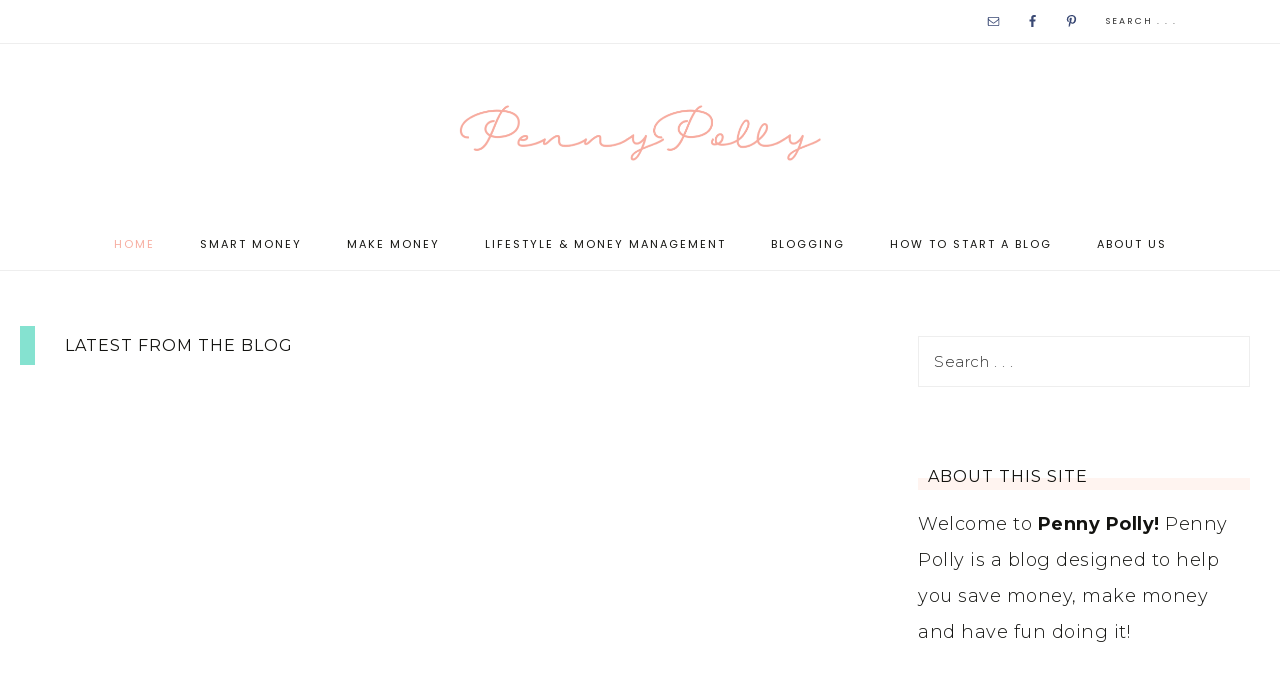

--- FILE ---
content_type: text/html; charset=UTF-8
request_url: https://www.pennypolly.com/page/3
body_size: 15125
content:
<!DOCTYPE html>
<html lang="en-US">
<head >
<meta charset="UTF-8" />
<meta name="viewport" content="width=device-width, initial-scale=1" />
<meta name='robots' content='index, follow, max-image-preview:large, max-snippet:-1, max-video-preview:-1' />
	<style>img:is([sizes="auto" i], [sizes^="auto," i]) { contain-intrinsic-size: 3000px 1500px }</style>
	
<!-- Social Warfare v4.5.6 https://warfareplugins.com - BEGINNING OF OUTPUT -->
<style>
	@font-face {
		font-family: "sw-icon-font";
		src:url("https://www.pennypolly.com/wp-content/plugins/social-warfare/assets/fonts/sw-icon-font.eot?ver=4.5.6");
		src:url("https://www.pennypolly.com/wp-content/plugins/social-warfare/assets/fonts/sw-icon-font.eot?ver=4.5.6#iefix") format("embedded-opentype"),
		url("https://www.pennypolly.com/wp-content/plugins/social-warfare/assets/fonts/sw-icon-font.woff?ver=4.5.6") format("woff"),
		url("https://www.pennypolly.com/wp-content/plugins/social-warfare/assets/fonts/sw-icon-font.ttf?ver=4.5.6") format("truetype"),
		url("https://www.pennypolly.com/wp-content/plugins/social-warfare/assets/fonts/sw-icon-font.svg?ver=4.5.6#1445203416") format("svg");
		font-weight: normal;
		font-style: normal;
		font-display:block;
	}
</style>
<!-- Social Warfare v4.5.6 https://warfareplugins.com - END OF OUTPUT -->


	<!-- This site is optimized with the Yoast SEO plugin v26.4 - https://yoast.com/wordpress/plugins/seo/ -->
	<title>Penny Polly - Page 3 of 34 - Learn how to save money, make money and have fun doing it! Stop struggling and improve your financial health.</title><link rel="preload" as="style" data-type="kppassive" data-kplinkhref="https://fonts.googleapis.com/css?family=Montserrat%3A300%2C300i%2C400%2C700%2C700i%7COpen%20Sans%3A400%2C400i%2C700%2C700i%7CPlayfair%20Display%3A400%2C400i%2C700%2C700i%7CPoppins&#038;display=swap" /><link rel="stylesheet" media="print" onload="this.media='all'" data-type="kppassive" data-kplinkhref="https://fonts.googleapis.com/css?family=Montserrat%3A300%2C300i%2C400%2C700%2C700i%7COpen%20Sans%3A400%2C400i%2C700%2C700i%7CPlayfair%20Display%3A400%2C400i%2C700%2C700i%7CPoppins&#038;display=swap" /><noscript><link rel="stylesheet" data-type="kppassive" data-kplinkhref="https://fonts.googleapis.com/css?family=Montserrat%3A300%2C300i%2C400%2C700%2C700i%7COpen%20Sans%3A400%2C400i%2C700%2C700i%7CPlayfair%20Display%3A400%2C400i%2C700%2C700i%7CPoppins&#038;display=swap" /></noscript><link rel="stylesheet" href="https://www.pennypolly.com/wp-content/cache/min/1/36f8e2df6c023594fdfe285c130db05b.css" media="all" data-minify="1" />
	<meta name="description" content="Learn how to save money, make money and have fun doing it! Stop struggling and improve your financial health." />
	<link rel="canonical" href="https://www.pennypolly.com/page/3" />
	<link rel="prev" href="https://www.pennypolly.com/page/2" />
	<link rel="next" href="https://www.pennypolly.com/page/4" />
	<meta property="og:locale" content="en_US" />
	<meta property="og:type" content="website" />
	<meta property="og:title" content="Penny Polly" />
	<meta property="og:description" content="Learn how to save money, make money and have fun doing it! Stop struggling and improve your financial health." />
	<meta property="og:url" content="https://www.pennypolly.com/" />
	<meta property="og:site_name" content="Penny Polly" />
	<meta name="twitter:card" content="summary_large_image" />
	<script type="application/ld+json" class="yoast-schema-graph">{"@context":"https://schema.org","@graph":[{"@type":"CollectionPage","@id":"https://www.pennypolly.com/","url":"https://www.pennypolly.com/page/3","name":"Penny Polly - Page 3 of 34 - Learn how to save money, make money and have fun doing it! Stop struggling and improve your financial health.","isPartOf":{"@id":"https://www.pennypolly.com/#website"},"about":{"@id":"https://www.pennypolly.com/#organization"},"description":"Learn how to save money, make money and have fun doing it! Stop struggling and improve your financial health.","breadcrumb":{"@id":"https://www.pennypolly.com/page/3#breadcrumb"},"inLanguage":"en-US"},{"@type":"BreadcrumbList","@id":"https://www.pennypolly.com/page/3#breadcrumb","itemListElement":[{"@type":"ListItem","position":1,"name":"Home"}]},{"@type":"WebSite","@id":"https://www.pennypolly.com/#website","url":"https://www.pennypolly.com/","name":"Penny Polly","description":"Learn how to save money, make money and have fun doing it! Stop struggling and improve your financial health.","publisher":{"@id":"https://www.pennypolly.com/#organization"},"potentialAction":[{"@type":"SearchAction","target":{"@type":"EntryPoint","urlTemplate":"https://www.pennypolly.com/?s={search_term_string}"},"query-input":{"@type":"PropertyValueSpecification","valueRequired":true,"valueName":"search_term_string"}}],"inLanguage":"en-US"},{"@type":"Organization","@id":"https://www.pennypolly.com/#organization","name":"Penny Polly","url":"https://www.pennypolly.com/","logo":{"@type":"ImageObject","inLanguage":"en-US","@id":"https://www.pennypolly.com/#/schema/logo/image/","url":"https://www.pennypolly.com/wp-content/uploads/2024/05/Penny-Polly_512x512.png","contentUrl":"https://www.pennypolly.com/wp-content/uploads/2024/05/Penny-Polly_512x512.png","width":512,"height":512,"caption":"Penny Polly"},"image":{"@id":"https://www.pennypolly.com/#/schema/logo/image/"},"sameAs":["https://www.facebook.com/pennypolly2/"]}]}</script>
	<meta name="msvalidate.01" content="8A31B7C3629B493449B166AAA897D4C4" />
	<meta name="google-site-verification" content="xzSzC8TgpN1dBPY0YzUTQ5HKm8EKlLbMqBrfRYw7bw8" />
	<meta name="p:domain_verify" content="49a0f81169378717889f73e4a60e1a50" />
	<!-- / Yoast SEO plugin. -->


<link rel='dns-prefetch' href='//maxcdn.bootstrapcdn.com' />
<link rel='dns-prefetch' href='//fonts.googleapis.com' />
<link rel='dns-prefetch' href='//code.ionicframework.com' />
<link href='https://fonts.gstatic.com' crossorigin rel='preconnect' />
<link rel="alternate" type="application/rss+xml" title="Penny Polly &raquo; Feed" href="https://www.pennypolly.com/feed" />
<link rel="alternate" type="application/rss+xml" title="Penny Polly &raquo; Comments Feed" href="https://www.pennypolly.com/comments/feed" />
<link rel='stylesheet' id='structured-content-frontend-css' href='https://www.pennypolly.com/wp-content/plugins/structured-content/dist/blocks.style.build.css?ver=1.7.0' type='text/css' media='all' />
<link rel='stylesheet' id='social-warfare-block-css-css' href='https://www.pennypolly.com/wp-content/plugins/social-warfare/assets/js/post-editor/dist/blocks.style.build.css?ver=6.8.3' type='text/css' media='all' />



<style id='captivating-inline-css' type='text/css'>


		body,
		.entry-title a,
		.sidebar .widget-title a,
		.widget-title,
		h1, h2, h3, h4, h5, h6,
		.site-title a,
		.site-title a:hover,
		.genesis-nav-menu a {
			color: #131310;
		}
		
		.slick-arrow {
			color: #131310 !important;
		}
		
		*::-moz-placeholder {
			color: #131310;
		}
			
		

		a,
		.entry-title a:hover,
		.genesis-nav-menu a:hover, 
		.genesis-nav-menu .current-menu-item > a,
		.single-post .entry-content h1, .page .entry-content h1,
		.single-post article h3, .page article h3,
		.single-post article h4, .page article h4,
		.archive-pagination li a,
		.woocommerce .product-title:hover {
			color: #f7aea1;
		}
		
		.archive-pagination .active a,
		.archive-pagination li a:hover,
		a.wprm-jump-to-recipe-shortcode {
			border-color: #f7aea1;
		}
		
		.woocommerce .woocommerce-message,
		.woocommerce .woocommerce-info {
			border-top-color: #f7aea1 !important;
		}
		
		.woocommerce .woocommerce-message::before,
		.woocommerce .woocommerce-info::before,
		.woocommerce div.product p.price,
		.woocommerce div.product span.price,
		.woocommerce ul.products li.product .price,
		.woocommerce form .form-row .required,
		.ninja-forms-req-symbol,
		.nf-error-msg,
		.slick-arrow:hover {
			color: #f7aea1 !important;
		}
		
		.woocommerce .site-inner #respond input#submit,
		.woocommerce .site-inner a.button,
		.woocommerce .site-inner button.button,
		.woocommerce .site-inner input.button {
			color: #f7aea1 !important;
		}
		
		.woocommerce .site-inner #respond input#submit,
		.woocommerce .site-inner a.button,
		.woocommerce .site-inner button.button,
		.woocommerce .site-inner input.button {
			border-color: #f7aea1 !important;
		}
		
		

		a:hover {
			color: #f7aea1;
		}
		
		.woocommerce #respond input#submit:hover,
		.woocommerce a.button:hover,
		.woocommerce button.button:hover,
		.woocommerce input.button:hover {
			color: #f7aea1 !important;
		}
		
		.woocommerce #respond input#submit:hover,
		.woocommerce a.button:hover,
		.woocommerce button.button:hover,
		.woocommerce input.button:hover {
			border-color: #f7aea1 !important;
		}
		
		a.wprm-jump-to-recipe-shortcode:hover {
			border-color: #f7aea1;
		}
		
		
		

		button, input[type="button"]:hover,
		input[type="reset"]:hover,
		input[type="submit"]:hover,
		.button:hover,
		.site-wide-cta .enews-widget input[type="submit"]:hover,
		.announcement-widget .enews-widget input[type="submit"]:hover,
		.woocommerce .announcement-widget .button:hover {
			background-color: #f7aea1;
		}
		
		.woocommerce span.onsale {
			background-color: #f7aea1 !important;
		}
		
		

		button, input[type="button"]:hover,
		input[type="reset"]:hover,
		input[type="submit"]:hover,
		.button:hover,
		.site-wide-cta .enews-widget input[type="submit"]:hover,
		.announcement-widget .enews-widget input[type="submit"]:hover,
		.woocommerce .announcement-widget .button:hover {
			border-color: #f7aea1;
		}
		
		

		.home-featured,
		.above-blog-content {
			background-color: #ffffff !important;
		}
		

		a.more-link {
			color: #f7aea1;
			border-color: #f7aea1;
		}
		
		
		
		.front-page .content .widget-title {
			border-color: #85e2d0 !important;
		}
		
		.category-index .widget-title {
			border-color: #85e2d0;
		}
		
		
</style>
<style id='wp-emoji-styles-inline-css' type='text/css'>

	img.wp-smiley, img.emoji {
		display: inline !important;
		border: none !important;
		box-shadow: none !important;
		height: 1em !important;
		width: 1em !important;
		margin: 0 0.07em !important;
		vertical-align: -0.1em !important;
		background: none !important;
		padding: 0 !important;
	}
</style>

<style id='classic-theme-styles-inline-css' type='text/css'>
/*! This file is auto-generated */
.wp-block-button__link{color:#fff;background-color:#32373c;border-radius:9999px;box-shadow:none;text-decoration:none;padding:calc(.667em + 2px) calc(1.333em + 2px);font-size:1.125em}.wp-block-file__button{background:#32373c;color:#fff;text-decoration:none}
</style>
<style id='global-styles-inline-css' type='text/css'>
:root{--wp--preset--aspect-ratio--square: 1;--wp--preset--aspect-ratio--4-3: 4/3;--wp--preset--aspect-ratio--3-4: 3/4;--wp--preset--aspect-ratio--3-2: 3/2;--wp--preset--aspect-ratio--2-3: 2/3;--wp--preset--aspect-ratio--16-9: 16/9;--wp--preset--aspect-ratio--9-16: 9/16;--wp--preset--color--black: #000000;--wp--preset--color--cyan-bluish-gray: #abb8c3;--wp--preset--color--white: #ffffff;--wp--preset--color--pale-pink: #f78da7;--wp--preset--color--vivid-red: #cf2e2e;--wp--preset--color--luminous-vivid-orange: #ff6900;--wp--preset--color--luminous-vivid-amber: #fcb900;--wp--preset--color--light-green-cyan: #7bdcb5;--wp--preset--color--vivid-green-cyan: #00d084;--wp--preset--color--pale-cyan-blue: #8ed1fc;--wp--preset--color--vivid-cyan-blue: #0693e3;--wp--preset--color--vivid-purple: #9b51e0;--wp--preset--gradient--vivid-cyan-blue-to-vivid-purple: linear-gradient(135deg,rgba(6,147,227,1) 0%,rgb(155,81,224) 100%);--wp--preset--gradient--light-green-cyan-to-vivid-green-cyan: linear-gradient(135deg,rgb(122,220,180) 0%,rgb(0,208,130) 100%);--wp--preset--gradient--luminous-vivid-amber-to-luminous-vivid-orange: linear-gradient(135deg,rgba(252,185,0,1) 0%,rgba(255,105,0,1) 100%);--wp--preset--gradient--luminous-vivid-orange-to-vivid-red: linear-gradient(135deg,rgba(255,105,0,1) 0%,rgb(207,46,46) 100%);--wp--preset--gradient--very-light-gray-to-cyan-bluish-gray: linear-gradient(135deg,rgb(238,238,238) 0%,rgb(169,184,195) 100%);--wp--preset--gradient--cool-to-warm-spectrum: linear-gradient(135deg,rgb(74,234,220) 0%,rgb(151,120,209) 20%,rgb(207,42,186) 40%,rgb(238,44,130) 60%,rgb(251,105,98) 80%,rgb(254,248,76) 100%);--wp--preset--gradient--blush-light-purple: linear-gradient(135deg,rgb(255,206,236) 0%,rgb(152,150,240) 100%);--wp--preset--gradient--blush-bordeaux: linear-gradient(135deg,rgb(254,205,165) 0%,rgb(254,45,45) 50%,rgb(107,0,62) 100%);--wp--preset--gradient--luminous-dusk: linear-gradient(135deg,rgb(255,203,112) 0%,rgb(199,81,192) 50%,rgb(65,88,208) 100%);--wp--preset--gradient--pale-ocean: linear-gradient(135deg,rgb(255,245,203) 0%,rgb(182,227,212) 50%,rgb(51,167,181) 100%);--wp--preset--gradient--electric-grass: linear-gradient(135deg,rgb(202,248,128) 0%,rgb(113,206,126) 100%);--wp--preset--gradient--midnight: linear-gradient(135deg,rgb(2,3,129) 0%,rgb(40,116,252) 100%);--wp--preset--font-size--small: 12px;--wp--preset--font-size--medium: 20px;--wp--preset--font-size--large: 20px;--wp--preset--font-size--x-large: 42px;--wp--preset--font-size--normal: 16px;--wp--preset--font-size--larger: 24px;--wp--preset--spacing--20: 0.44rem;--wp--preset--spacing--30: 0.67rem;--wp--preset--spacing--40: 1rem;--wp--preset--spacing--50: 1.5rem;--wp--preset--spacing--60: 2.25rem;--wp--preset--spacing--70: 3.38rem;--wp--preset--spacing--80: 5.06rem;--wp--preset--shadow--natural: 6px 6px 9px rgba(0, 0, 0, 0.2);--wp--preset--shadow--deep: 12px 12px 50px rgba(0, 0, 0, 0.4);--wp--preset--shadow--sharp: 6px 6px 0px rgba(0, 0, 0, 0.2);--wp--preset--shadow--outlined: 6px 6px 0px -3px rgba(255, 255, 255, 1), 6px 6px rgba(0, 0, 0, 1);--wp--preset--shadow--crisp: 6px 6px 0px rgba(0, 0, 0, 1);}:where(.is-layout-flex){gap: 0.5em;}:where(.is-layout-grid){gap: 0.5em;}body .is-layout-flex{display: flex;}.is-layout-flex{flex-wrap: wrap;align-items: center;}.is-layout-flex > :is(*, div){margin: 0;}body .is-layout-grid{display: grid;}.is-layout-grid > :is(*, div){margin: 0;}:where(.wp-block-columns.is-layout-flex){gap: 2em;}:where(.wp-block-columns.is-layout-grid){gap: 2em;}:where(.wp-block-post-template.is-layout-flex){gap: 1.25em;}:where(.wp-block-post-template.is-layout-grid){gap: 1.25em;}.has-black-color{color: var(--wp--preset--color--black) !important;}.has-cyan-bluish-gray-color{color: var(--wp--preset--color--cyan-bluish-gray) !important;}.has-white-color{color: var(--wp--preset--color--white) !important;}.has-pale-pink-color{color: var(--wp--preset--color--pale-pink) !important;}.has-vivid-red-color{color: var(--wp--preset--color--vivid-red) !important;}.has-luminous-vivid-orange-color{color: var(--wp--preset--color--luminous-vivid-orange) !important;}.has-luminous-vivid-amber-color{color: var(--wp--preset--color--luminous-vivid-amber) !important;}.has-light-green-cyan-color{color: var(--wp--preset--color--light-green-cyan) !important;}.has-vivid-green-cyan-color{color: var(--wp--preset--color--vivid-green-cyan) !important;}.has-pale-cyan-blue-color{color: var(--wp--preset--color--pale-cyan-blue) !important;}.has-vivid-cyan-blue-color{color: var(--wp--preset--color--vivid-cyan-blue) !important;}.has-vivid-purple-color{color: var(--wp--preset--color--vivid-purple) !important;}.has-black-background-color{background-color: var(--wp--preset--color--black) !important;}.has-cyan-bluish-gray-background-color{background-color: var(--wp--preset--color--cyan-bluish-gray) !important;}.has-white-background-color{background-color: var(--wp--preset--color--white) !important;}.has-pale-pink-background-color{background-color: var(--wp--preset--color--pale-pink) !important;}.has-vivid-red-background-color{background-color: var(--wp--preset--color--vivid-red) !important;}.has-luminous-vivid-orange-background-color{background-color: var(--wp--preset--color--luminous-vivid-orange) !important;}.has-luminous-vivid-amber-background-color{background-color: var(--wp--preset--color--luminous-vivid-amber) !important;}.has-light-green-cyan-background-color{background-color: var(--wp--preset--color--light-green-cyan) !important;}.has-vivid-green-cyan-background-color{background-color: var(--wp--preset--color--vivid-green-cyan) !important;}.has-pale-cyan-blue-background-color{background-color: var(--wp--preset--color--pale-cyan-blue) !important;}.has-vivid-cyan-blue-background-color{background-color: var(--wp--preset--color--vivid-cyan-blue) !important;}.has-vivid-purple-background-color{background-color: var(--wp--preset--color--vivid-purple) !important;}.has-black-border-color{border-color: var(--wp--preset--color--black) !important;}.has-cyan-bluish-gray-border-color{border-color: var(--wp--preset--color--cyan-bluish-gray) !important;}.has-white-border-color{border-color: var(--wp--preset--color--white) !important;}.has-pale-pink-border-color{border-color: var(--wp--preset--color--pale-pink) !important;}.has-vivid-red-border-color{border-color: var(--wp--preset--color--vivid-red) !important;}.has-luminous-vivid-orange-border-color{border-color: var(--wp--preset--color--luminous-vivid-orange) !important;}.has-luminous-vivid-amber-border-color{border-color: var(--wp--preset--color--luminous-vivid-amber) !important;}.has-light-green-cyan-border-color{border-color: var(--wp--preset--color--light-green-cyan) !important;}.has-vivid-green-cyan-border-color{border-color: var(--wp--preset--color--vivid-green-cyan) !important;}.has-pale-cyan-blue-border-color{border-color: var(--wp--preset--color--pale-cyan-blue) !important;}.has-vivid-cyan-blue-border-color{border-color: var(--wp--preset--color--vivid-cyan-blue) !important;}.has-vivid-purple-border-color{border-color: var(--wp--preset--color--vivid-purple) !important;}.has-vivid-cyan-blue-to-vivid-purple-gradient-background{background: var(--wp--preset--gradient--vivid-cyan-blue-to-vivid-purple) !important;}.has-light-green-cyan-to-vivid-green-cyan-gradient-background{background: var(--wp--preset--gradient--light-green-cyan-to-vivid-green-cyan) !important;}.has-luminous-vivid-amber-to-luminous-vivid-orange-gradient-background{background: var(--wp--preset--gradient--luminous-vivid-amber-to-luminous-vivid-orange) !important;}.has-luminous-vivid-orange-to-vivid-red-gradient-background{background: var(--wp--preset--gradient--luminous-vivid-orange-to-vivid-red) !important;}.has-very-light-gray-to-cyan-bluish-gray-gradient-background{background: var(--wp--preset--gradient--very-light-gray-to-cyan-bluish-gray) !important;}.has-cool-to-warm-spectrum-gradient-background{background: var(--wp--preset--gradient--cool-to-warm-spectrum) !important;}.has-blush-light-purple-gradient-background{background: var(--wp--preset--gradient--blush-light-purple) !important;}.has-blush-bordeaux-gradient-background{background: var(--wp--preset--gradient--blush-bordeaux) !important;}.has-luminous-dusk-gradient-background{background: var(--wp--preset--gradient--luminous-dusk) !important;}.has-pale-ocean-gradient-background{background: var(--wp--preset--gradient--pale-ocean) !important;}.has-electric-grass-gradient-background{background: var(--wp--preset--gradient--electric-grass) !important;}.has-midnight-gradient-background{background: var(--wp--preset--gradient--midnight) !important;}.has-small-font-size{font-size: var(--wp--preset--font-size--small) !important;}.has-medium-font-size{font-size: var(--wp--preset--font-size--medium) !important;}.has-large-font-size{font-size: var(--wp--preset--font-size--large) !important;}.has-x-large-font-size{font-size: var(--wp--preset--font-size--x-large) !important;}
:where(.wp-block-post-template.is-layout-flex){gap: 1.25em;}:where(.wp-block-post-template.is-layout-grid){gap: 1.25em;}
:where(.wp-block-columns.is-layout-flex){gap: 2em;}:where(.wp-block-columns.is-layout-grid){gap: 2em;}
:root :where(.wp-block-pullquote){font-size: 1.5em;line-height: 1.6;}
</style>












<style id='generateblocks-inline-css' type='text/css'>
:root{--gb-container-width:1100px;}.gb-container .wp-block-image img{vertical-align:middle;}.gb-grid-wrapper .wp-block-image{margin-bottom:0;}.gb-highlight{background:none;}.gb-shape{line-height:0;}
</style>
<script type="text/javascript" src="https://www.pennypolly.com/wp-includes/js/jquery/jquery.min.js?ver=3.7.1" id="jquery-core-js"></script>
<script type="text/javascript" src="https://www.pennypolly.com/wp-includes/js/jquery/jquery-migrate.min.js?ver=3.4.1" id="jquery-migrate-js"></script>



<link rel="https://api.w.org/" href="https://www.pennypolly.com/wp-json/" /><link rel="EditURI" type="application/rsd+xml" title="RSD" href="https://www.pennypolly.com/xmlrpc.php?rsd" />
<meta name="generator" content="WordPress 6.8.3" />
<style type="text/css">.aawp .aawp-tb__row--highlight{background-color:#256aaf;}.aawp .aawp-tb__row--highlight{color:#fff;}.aawp .aawp-tb__row--highlight a{color:#fff;}</style><meta name='ir-site-verification-token' value='-774942697' />
<meta name="fo-verify" content="0d78d12a-d2f8-4059-980c-36766d195ea3">
<!-- fd5ecd61c074953b3122250db43b85bc47722bf3 --><link rel="pingback" href="https://www.pennypolly.com/xmlrpc.php" />
<!-- Global site tag (gtag.js) - Google Analytics -->
<script async src="https://www.googletagmanager.com/gtag/js?id=UA-131020974-1"></script>
<script>
  window.dataLayer = window.dataLayer || [];
  function gtag(){dataLayer.push(arguments);}
  gtag('js', new Date());

  gtag('config', 'UA-131020974-1');
</script><style type="text/css">.site-title a { background: url(https://www.pennypolly.com/wp-content/uploads/2019/12/720-Retina-version-Penny-Polly_Logo_750-copy.png) no-repeat !important; }</style>
<style type="text/css" id="tve_global_variables">:root{--tcb-background-author-image:url(https://secure.gravatar.com/avatar/f577466c23b777345d00848469bf05c58ad4bd2000d03be740927f4914c9d635?s=256&d=mm&r=g);--tcb-background-user-image:url();--tcb-background-featured-image-thumbnail:url(https://www.pennypolly.com/wp-content/uploads/2019/10/smaller-shutterstock_1152829343-copy.jpg);}</style><style id="uagb-style-conditional-extension">@media (min-width: 1025px){body .uag-hide-desktop.uagb-google-map__wrap,body .uag-hide-desktop{display:none !important}}@media (min-width: 768px) and (max-width: 1024px){body .uag-hide-tab.uagb-google-map__wrap,body .uag-hide-tab{display:none !important}}@media (max-width: 767px){body .uag-hide-mob.uagb-google-map__wrap,body .uag-hide-mob{display:none !important}}</style><style id="uagb-style-frontend-40556">.uag-blocks-common-selector{z-index:var(--z-index-desktop) !important}@media (max-width: 976px){.uag-blocks-common-selector{z-index:var(--z-index-tablet) !important}}@media (max-width: 767px){.uag-blocks-common-selector{z-index:var(--z-index-mobile) !important}}
</style><style type="text/css" id="thrive-default-styles"></style><link rel="icon" href="https://www.pennypolly.com/wp-content/uploads/2019/01/cropped-Penny-Polly_512x512-32x32.png" sizes="32x32" />
<link rel="icon" href="https://www.pennypolly.com/wp-content/uploads/2019/01/cropped-Penny-Polly_512x512-192x192.png" sizes="192x192" />
<link rel="apple-touch-icon" href="https://www.pennypolly.com/wp-content/uploads/2019/01/cropped-Penny-Polly_512x512-180x180.png" />
<meta name="msapplication-TileImage" content="https://www.pennypolly.com/wp-content/uploads/2019/01/cropped-Penny-Polly_512x512-270x270.png" />
		<style type="text/css" id="wp-custom-css">
			body {
font-size: 18px !important;
}
.single-post article h3, .single-post article h4 {
color: #333333
}

.home.blog figure {
    margin: 1em 40px;
    display: none;
}

.entry-title {
font-size: 36px;
}
		</style>
		<!-- To Top Custom CSS --><style type='text/css'>#to_top_scrollup {background-color: #adadad;right:20px;bottom:130px;}</style><noscript><style id="rocket-lazyload-nojs-css">.rll-youtube-player, [data-lazy-src]{display:none !important;}</style></noscript></head>
<body data-rsssl=1 class="home blog paged wp-embed-responsive paged-3 wp-theme-genesis wp-child-theme-restored316-captivating aawp-custom custom-header header-image header-full-width content-sidebar genesis-breadcrumbs-hidden genesis-footer-widgets-hidden captivating-blog front-page"><div class="site-container"><nav class="nav-primary" aria-label="Main"><div class="wrap"><ul id="menu-social-icons-above-header" class="menu genesis-nav-menu menu-primary"><li class="right search"><form class="search-form" method="get" action="https://www.pennypolly.com/" role="search"><input class="search-form-input" type="search" name="s" id="searchform-1" placeholder="Search . . ."><input class="search-form-submit" type="submit" value="Search"><meta content="https://www.pennypolly.com/?s={s}"></form></li><aside class="widget-area"><h2 class="genesis-sidebar-title screen-reader-text">Nav Social Menu</h2><section id="simple-social-icons-2" class="widget simple-social-icons"><div class="widget-wrap"><ul class="aligncenter"><li class="ssi-email"><a href="mailto:&#112;&#101;&#110;n&#121;&#064;&#112;e&#110;ny&#112;o&#108;l&#121;&#046;c&#111;m" ><svg role="img" class="social-email" aria-labelledby="social-email-2"><title id="social-email-2">Email</title><use xlink:href="https://www.pennypolly.com/wp-content/plugins/simple-social-icons/symbol-defs.svg#social-email"></use></svg></a></li><li class="ssi-facebook"><a href="https://www.facebook.com/pennypolly2/" target="_blank" rel="noopener noreferrer"><svg role="img" class="social-facebook" aria-labelledby="social-facebook-2"><title id="social-facebook-2">Facebook</title><use xlink:href="https://www.pennypolly.com/wp-content/plugins/simple-social-icons/symbol-defs.svg#social-facebook"></use></svg></a></li><li class="ssi-pinterest"><a href="https://www.pinterest.com/pennypollyb/" target="_blank" rel="noopener noreferrer"><svg role="img" class="social-pinterest" aria-labelledby="social-pinterest-2"><title id="social-pinterest-2">Pinterest</title><use xlink:href="https://www.pennypolly.com/wp-content/plugins/simple-social-icons/symbol-defs.svg#social-pinterest"></use></svg></a></li></ul></div></section>
</aside></ul></div></nav><header class="site-header"><div class="wrap"><div class="title-area"><h1 class="site-title"><a href="https://www.pennypolly.com/">Penny Polly</a></h1></div></div></header><nav class="nav-secondary" aria-label="Secondary"><div class="wrap"><ul id="menu-main-menu" class="menu genesis-nav-menu menu-secondary"><li id="menu-item-6398" class="menu-item menu-item-type-custom menu-item-object-custom current-menu-item menu-item-home menu-item-6398"><a href="https://www.pennypolly.com/"><span >Home</span></a></li>
<li id="menu-item-6414" class="menu-item menu-item-type-taxonomy menu-item-object-category menu-item-6414"><a href="https://www.pennypolly.com/category/smart-money"><span >Smart Money</span></a></li>
<li id="menu-item-6381" class="menu-item menu-item-type-taxonomy menu-item-object-category menu-item-6381"><a href="https://www.pennypolly.com/category/makemoney"><span >Make Money</span></a></li>
<li id="menu-item-6378" class="menu-item menu-item-type-taxonomy menu-item-object-category menu-item-6378"><a href="https://www.pennypolly.com/category/lifestyle"><span >Lifestyle &amp; Money Management</span></a></li>
<li id="menu-item-7135" class="menu-item menu-item-type-taxonomy menu-item-object-category menu-item-7135"><a href="https://www.pennypolly.com/category/blogging"><span >Blogging</span></a></li>
<li id="menu-item-6697" class="menu-item menu-item-type-post_type menu-item-object-page menu-item-6697"><a href="https://www.pennypolly.com/how-to-start-a-blog"><span >How to Start a Blog</span></a></li>
<li id="menu-item-6399" class="menu-item menu-item-type-post_type menu-item-object-page menu-item-6399"><a href="https://www.pennypolly.com/about-us"><span >About Us</span></a></li>
</ul></div></nav><div class="site-inner"><div class="content-sidebar-wrap"><main class="content"><div class="home-blog widget"><div class="wrap"><h4 class="widget-title">Latest from the Blog</h4><article class="post-40556 post type-post status-publish format-standard has-post-thumbnail category-lifestyle entry" aria-label="Three Perfect Pumpkin Recipes for Fall"><header class="entry-header"><div class="home-featured-image"><a href="https://www.pennypolly.com/lifestyle/three-perfect-pumpkin-recipes"><img width="820" height="550" src="data:image/svg+xml,%3Csvg%20xmlns='http://www.w3.org/2000/svg'%20viewBox='0%200%20820%20550'%3E%3C/svg%3E" class="aligncenter" alt="three perfect pumpkin recipes" decoding="async" data-lazy-srcset="https://www.pennypolly.com/wp-content/uploads/2019/10/smaller-shutterstock_1152829343-copy-820x550.jpg 820w, https://www.pennypolly.com/wp-content/uploads/2019/10/smaller-shutterstock_1152829343-copy-120x80.jpg 120w, https://www.pennypolly.com/wp-content/uploads/2019/10/smaller-shutterstock_1152829343-copy-345x230.jpg 345w" data-lazy-sizes="(max-width: 820px) 100vw, 820px" data-lazy-src="https://www.pennypolly.com/wp-content/uploads/2019/10/smaller-shutterstock_1152829343-copy-820x550.jpg" /><noscript><img width="820" height="550" src="https://www.pennypolly.com/wp-content/uploads/2019/10/smaller-shutterstock_1152829343-copy-820x550.jpg" class="aligncenter" alt="three perfect pumpkin recipes" decoding="async" srcset="https://www.pennypolly.com/wp-content/uploads/2019/10/smaller-shutterstock_1152829343-copy-820x550.jpg 820w, https://www.pennypolly.com/wp-content/uploads/2019/10/smaller-shutterstock_1152829343-copy-120x80.jpg 120w, https://www.pennypolly.com/wp-content/uploads/2019/10/smaller-shutterstock_1152829343-copy-345x230.jpg 345w" sizes="(max-width: 820px) 100vw, 820px" /></noscript></a></div><h2 class="entry-title"><a class="entry-title-link" rel="bookmark" href="https://www.pennypolly.com/lifestyle/three-perfect-pumpkin-recipes">Three Perfect Pumpkin Recipes for Fall</a></h2>
<p class="entry-meta"><span class="entry-categories">Filed Under: <a href="https://www.pennypolly.com/category/lifestyle" rel="category tag">Lifestyle &amp; Money Management</a></span> </p></header><div class="entry-content"><p>To everything there is a season, and fall means that farmers markets are filled with beautiful orange pumpkins.</p>



<p>They make lovely decorations this time of year, of course, but it’s easy to forget that they also taste great — and &hellip; <a href="https://www.pennypolly.com/lifestyle/three-perfect-pumpkin-recipes" class="read-more">Read more </a></p></div><footer class="entry-footer"></footer></article><article class="post-40345 post type-post status-publish format-standard has-post-thumbnail category-makemoney entry" aria-label="Best Money Making Jobs and Side Hustles for Introverts Who Want to Work Alone"><header class="entry-header"><div class="home-featured-image"><a href="https://www.pennypolly.com/makemoney/best-jobs-for-introverts-who-want-to-work-alone"><img width="400" height="400" src="data:image/svg+xml,%3Csvg%20xmlns='http://www.w3.org/2000/svg'%20viewBox='0%200%20400%20400'%3E%3C/svg%3E" class="alignleft" alt="Innovative Ways To Earn Money Using Your Computer" decoding="async" data-lazy-srcset="https://www.pennypolly.com/wp-content/uploads/2023/08/earning-with-your-computer-400x400.jpeg 400w, https://www.pennypolly.com/wp-content/uploads/2023/08/earning-with-your-computer-150x150.jpeg 150w, https://www.pennypolly.com/wp-content/uploads/2023/08/earning-with-your-computer-500x500.jpeg 500w" data-lazy-sizes="(max-width: 400px) 100vw, 400px" data-lazy-src="https://www.pennypolly.com/wp-content/uploads/2023/08/earning-with-your-computer-400x400.jpeg" /><noscript><img width="400" height="400" src="https://www.pennypolly.com/wp-content/uploads/2023/08/earning-with-your-computer-400x400.jpeg" class="alignleft" alt="Innovative Ways To Earn Money Using Your Computer" decoding="async" srcset="https://www.pennypolly.com/wp-content/uploads/2023/08/earning-with-your-computer-400x400.jpeg 400w, https://www.pennypolly.com/wp-content/uploads/2023/08/earning-with-your-computer-150x150.jpeg 150w, https://www.pennypolly.com/wp-content/uploads/2023/08/earning-with-your-computer-500x500.jpeg 500w" sizes="(max-width: 400px) 100vw, 400px" /></noscript></a></div><h2 class="entry-title"><a class="entry-title-link" rel="bookmark" href="https://www.pennypolly.com/makemoney/best-jobs-for-introverts-who-want-to-work-alone">Best Money Making Jobs and Side Hustles for Introverts Who Want to Work Alone</a></h2>
<p class="entry-meta"><span class="entry-categories">Filed Under: <a href="https://www.pennypolly.com/category/makemoney" rel="category tag">Make Money</a></span> </p></header><div class="entry-content"><p>If you are anything like me, you might like your time alone. You might even prefer it. You could be an introvert!</p>



<p>According to <strong><a href="https://www.dictionary.com">dictionary.com</a></strong>, an introvert is a person who prefers calm environments, limits social engagement, or embraces &hellip; <a href="https://www.pennypolly.com/makemoney/best-jobs-for-introverts-who-want-to-work-alone" class="read-more">Read more </a></p></div><footer class="entry-footer"></footer></article><article class="post-40262 post type-post status-publish format-standard has-post-thumbnail category-makemoney entry" aria-label="Side Hustles You Can Do at Home To Boost Your Income"><header class="entry-header"><div class="home-featured-image"><a href="https://www.pennypolly.com/makemoney/side-hustles-from-home"><img width="400" height="400" src="data:image/svg+xml,%3Csvg%20xmlns='http://www.w3.org/2000/svg'%20viewBox='0%200%20400%20400'%3E%3C/svg%3E" class="alignleft" alt="dog, containment, telework, bichon, havanese, cute, laptop, keyboard, computer science, animal, nature, pet, reflection, animals" decoding="async" data-lazy-srcset="https://www.pennypolly.com/wp-content/uploads/2025/12/g0ed6c2ecf1f5442e197b500eb7a0c263a6ebc3b68dac1286991dcc7bc9b5b6f687ac4542c19d057b1f43cc55f330bf36dcfe95dea983c72846f7d04b74c8ab81_1280-4977599-400x400.jpg 400w, https://www.pennypolly.com/wp-content/uploads/2025/12/g0ed6c2ecf1f5442e197b500eb7a0c263a6ebc3b68dac1286991dcc7bc9b5b6f687ac4542c19d057b1f43cc55f330bf36dcfe95dea983c72846f7d04b74c8ab81_1280-4977599-150x150.jpg 150w" data-lazy-sizes="(max-width: 400px) 100vw, 400px" data-lazy-src="https://www.pennypolly.com/wp-content/uploads/2025/12/g0ed6c2ecf1f5442e197b500eb7a0c263a6ebc3b68dac1286991dcc7bc9b5b6f687ac4542c19d057b1f43cc55f330bf36dcfe95dea983c72846f7d04b74c8ab81_1280-4977599-400x400.jpg" /><noscript><img width="400" height="400" src="https://www.pennypolly.com/wp-content/uploads/2025/12/g0ed6c2ecf1f5442e197b500eb7a0c263a6ebc3b68dac1286991dcc7bc9b5b6f687ac4542c19d057b1f43cc55f330bf36dcfe95dea983c72846f7d04b74c8ab81_1280-4977599-400x400.jpg" class="alignleft" alt="dog, containment, telework, bichon, havanese, cute, laptop, keyboard, computer science, animal, nature, pet, reflection, animals" decoding="async" srcset="https://www.pennypolly.com/wp-content/uploads/2025/12/g0ed6c2ecf1f5442e197b500eb7a0c263a6ebc3b68dac1286991dcc7bc9b5b6f687ac4542c19d057b1f43cc55f330bf36dcfe95dea983c72846f7d04b74c8ab81_1280-4977599-400x400.jpg 400w, https://www.pennypolly.com/wp-content/uploads/2025/12/g0ed6c2ecf1f5442e197b500eb7a0c263a6ebc3b68dac1286991dcc7bc9b5b6f687ac4542c19d057b1f43cc55f330bf36dcfe95dea983c72846f7d04b74c8ab81_1280-4977599-150x150.jpg 150w" sizes="(max-width: 400px) 100vw, 400px" /></noscript></a></div><h2 class="entry-title"><a class="entry-title-link" rel="bookmark" href="https://www.pennypolly.com/makemoney/side-hustles-from-home">Side Hustles You Can Do at Home To Boost Your Income</a></h2>
<p class="entry-meta"><span class="entry-categories">Filed Under: <a href="https://www.pennypolly.com/category/makemoney" rel="category tag">Make Money</a></span> </p></header><div class="entry-content"><p>Want to make some extra cash from your couch at home in your pajamas? The good news is in this day and age making money from home with a side hustle has never been easier.</p>



<p>There are a ton of &hellip; <a href="https://www.pennypolly.com/makemoney/side-hustles-from-home" class="read-more">Read more </a></p></div><footer class="entry-footer"></footer></article><article class="post-17590 post type-post status-publish format-standard has-post-thumbnail category-makemoney entry" aria-label="27 Side Hustles For Women To Make Money in 2025"><header class="entry-header"><div class="home-featured-image"><a href="https://www.pennypolly.com/makemoney/side-hustles-for-women"><img width="400" height="400" src="data:image/svg+xml,%3Csvg%20xmlns='http://www.w3.org/2000/svg'%20viewBox='0%200%20400%20400'%3E%3C/svg%3E" class="alignleft" alt="" decoding="async" data-lazy-srcset="https://www.pennypolly.com/wp-content/uploads/2022/10/Blogging-400x400.jpg 400w, https://www.pennypolly.com/wp-content/uploads/2022/10/Blogging-150x150.jpg 150w, https://www.pennypolly.com/wp-content/uploads/2022/10/Blogging-500x500.jpg 500w" data-lazy-sizes="(max-width: 400px) 100vw, 400px" data-lazy-src="https://www.pennypolly.com/wp-content/uploads/2022/10/Blogging-400x400.jpg" /><noscript><img width="400" height="400" src="https://www.pennypolly.com/wp-content/uploads/2022/10/Blogging-400x400.jpg" class="alignleft" alt="" decoding="async" srcset="https://www.pennypolly.com/wp-content/uploads/2022/10/Blogging-400x400.jpg 400w, https://www.pennypolly.com/wp-content/uploads/2022/10/Blogging-150x150.jpg 150w, https://www.pennypolly.com/wp-content/uploads/2022/10/Blogging-500x500.jpg 500w" sizes="(max-width: 400px) 100vw, 400px" /></noscript></a></div><h2 class="entry-title"><a class="entry-title-link" rel="bookmark" href="https://www.pennypolly.com/makemoney/side-hustles-for-women">27 Side Hustles For Women To Make Money in 2025</a></h2>
<p class="entry-meta"><span class="entry-categories">Filed Under: <a href="https://www.pennypolly.com/category/makemoney" rel="category tag">Make Money</a></span> </p></header><div class="entry-content"><p>In this day and age, we need money more than ever. Sometimes, having a full-time job isn’t enough, and you need to look into additional means for extra income like side hustles.</p>



<p>Whether you&#8217;re a mom who spends most of &hellip; <a href="https://www.pennypolly.com/makemoney/side-hustles-for-women" class="read-more">Read more </a></p></div><footer class="entry-footer"></footer></article><article class="post-7857 post type-post status-publish format-standard has-post-thumbnail category-lifestyle tag-beauty-tips entry" aria-label="12 Southern Belle Beauty Tips Southern Women Swear By"><header class="entry-header"><div class="home-featured-image"><a href="https://www.pennypolly.com/lifestyle/10-beauty-tips-southern-women-swear-by"><img width="400" height="400" src="data:image/svg+xml,%3Csvg%20xmlns='http://www.w3.org/2000/svg'%20viewBox='0%200%20400%20400'%3E%3C/svg%3E" class="alignleft" alt="beauty tips from the south" decoding="async" data-lazy-srcset="https://www.pennypolly.com/wp-content/uploads/2020/12/haute-stock-photography-beauty-makeup-final-29-400x400.jpg 400w, https://www.pennypolly.com/wp-content/uploads/2020/12/haute-stock-photography-beauty-makeup-final-29-300x300.jpg 300w, https://www.pennypolly.com/wp-content/uploads/2020/12/haute-stock-photography-beauty-makeup-final-29-150x150.jpg 150w, https://www.pennypolly.com/wp-content/uploads/2020/12/haute-stock-photography-beauty-makeup-final-29-768x768.jpg 768w, https://www.pennypolly.com/wp-content/uploads/2020/12/haute-stock-photography-beauty-makeup-final-29-500x500.jpg 500w, https://www.pennypolly.com/wp-content/uploads/2020/12/haute-stock-photography-beauty-makeup-final-29.jpg 800w" data-lazy-sizes="(max-width: 400px) 100vw, 400px" data-lazy-src="https://www.pennypolly.com/wp-content/uploads/2020/12/haute-stock-photography-beauty-makeup-final-29-400x400.jpg" /><noscript><img width="400" height="400" src="https://www.pennypolly.com/wp-content/uploads/2020/12/haute-stock-photography-beauty-makeup-final-29-400x400.jpg" class="alignleft" alt="beauty tips from the south" decoding="async" srcset="https://www.pennypolly.com/wp-content/uploads/2020/12/haute-stock-photography-beauty-makeup-final-29-400x400.jpg 400w, https://www.pennypolly.com/wp-content/uploads/2020/12/haute-stock-photography-beauty-makeup-final-29-300x300.jpg 300w, https://www.pennypolly.com/wp-content/uploads/2020/12/haute-stock-photography-beauty-makeup-final-29-150x150.jpg 150w, https://www.pennypolly.com/wp-content/uploads/2020/12/haute-stock-photography-beauty-makeup-final-29-768x768.jpg 768w, https://www.pennypolly.com/wp-content/uploads/2020/12/haute-stock-photography-beauty-makeup-final-29-500x500.jpg 500w, https://www.pennypolly.com/wp-content/uploads/2020/12/haute-stock-photography-beauty-makeup-final-29.jpg 800w" sizes="(max-width: 400px) 100vw, 400px" /></noscript></a></div><h2 class="entry-title"><a class="entry-title-link" rel="bookmark" href="https://www.pennypolly.com/lifestyle/10-beauty-tips-southern-women-swear-by">12 Southern Belle Beauty Tips Southern Women Swear By</a></h2>
<p class="entry-meta"><span class="entry-categories">Filed Under: <a href="https://www.pennypolly.com/category/lifestyle" rel="category tag">Lifestyle &amp; Money Management</a></span> </p></header><div class="entry-content"><p>When you think of the South, there are likely a few things that come to mind. Southern belles, sweet tea and the country landscape to name a few. </p>



<p>But, the South also has its own style for beauty, including big &hellip; <a href="https://www.pennypolly.com/lifestyle/10-beauty-tips-southern-women-swear-by" class="read-more">Read more </a></p></div><footer class="entry-footer"></footer></article><div class="archive-pagination pagination" role="navigation" aria-label="Pagination"><ul><li class="pagination-previous"><a href="https://www.pennypolly.com/page/2" >&#x000AB; <span class="screen-reader-text">Go to</span> Previous Page</a></li>
<li><a href="https://www.pennypolly.com"><span class="screen-reader-text">Go to page</span> 1</a></li>
<li><a href="https://www.pennypolly.com/page/2"><span class="screen-reader-text">Go to page</span> 2</a></li>
<li class="active" ><a href="https://www.pennypolly.com/page/3" aria-label="Current page" aria-current="page"><span class="screen-reader-text">Go to page</span> 3</a></li>
<li><a href="https://www.pennypolly.com/page/4"><span class="screen-reader-text">Go to page</span> 4</a></li>
<li><a href="https://www.pennypolly.com/page/5"><span class="screen-reader-text">Go to page</span> 5</a></li>
<li class="pagination-omission"><span class="screen-reader-text">Interim pages omitted</span> &#x02026;</li> 
<li><a href="https://www.pennypolly.com/page/34"><span class="screen-reader-text">Go to page</span> 34</a></li>
<li class="pagination-next"><a href="https://www.pennypolly.com/page/4" ><span class="screen-reader-text">Go to</span> Next Page &#x000BB;</a></li>
</ul></div>
</div></div></main><aside class="sidebar sidebar-primary widget-area" role="complementary" aria-label="Primary Sidebar"><h2 class="genesis-sidebar-title screen-reader-text">Primary Sidebar</h2><section id="search-2" class="widget widget_search"><div class="widget-wrap"><form class="search-form" method="get" action="https://www.pennypolly.com/" role="search"><input class="search-form-input" type="search" name="s" id="searchform-2" placeholder="Search . . ."><input class="search-form-submit" type="submit" value="Search"><meta content="https://www.pennypolly.com/?s={s}"></form></div></section>
<section id="text-3" class="widget widget_text"><div class="widget-wrap"><h3 class="widgettitle widget-title">About This Site</h3>
			<div class="textwidget"><p>Welcome to <strong>Penny Polly!</strong> Penny Polly is a blog designed to help you save money, make money and have fun doing it!</p>
<p><img decoding="async" class="alignnone size-medium wp-image-13091" src="data:image/svg+xml,%3Csvg%20xmlns='http://www.w3.org/2000/svg'%20viewBox='0%200%20300%20200'%3E%3C/svg%3E" alt="" width="300" height="200" data-lazy-srcset="https://www.pennypolly.com/wp-content/uploads/2022/04/haute-stock-photography-home-office-collection-final-14-300x200.jpg 300w, https://www.pennypolly.com/wp-content/uploads/2022/04/haute-stock-photography-home-office-collection-final-14-768x513.jpg 768w, https://www.pennypolly.com/wp-content/uploads/2022/04/haute-stock-photography-home-office-collection-final-14.jpg 800w" data-lazy-sizes="(max-width: 300px) 100vw, 300px" data-lazy-src="https://www.pennypolly.com/wp-content/uploads/2022/04/haute-stock-photography-home-office-collection-final-14-300x200.jpg" /><noscript><img decoding="async" class="alignnone size-medium wp-image-13091" src="https://www.pennypolly.com/wp-content/uploads/2022/04/haute-stock-photography-home-office-collection-final-14-300x200.jpg" alt="" width="300" height="200" srcset="https://www.pennypolly.com/wp-content/uploads/2022/04/haute-stock-photography-home-office-collection-final-14-300x200.jpg 300w, https://www.pennypolly.com/wp-content/uploads/2022/04/haute-stock-photography-home-office-collection-final-14-768x513.jpg 768w, https://www.pennypolly.com/wp-content/uploads/2022/04/haute-stock-photography-home-office-collection-final-14.jpg 800w" sizes="(max-width: 300px) 100vw, 300px" /></noscript></p>
<p>Learn creative ways to use your money to make money. Thinking outside the box can make all the difference and we are here to share tips and ideas!</p>
</div>
		</div></section>
<section id="media_image-2" class="widget widget_media_image"><div class="widget-wrap"><a href="https://www.pennypolly.com/how-to-start-a-blog"><img width="300" height="250" src="data:image/svg+xml,%3Csvg%20xmlns='http://www.w3.org/2000/svg'%20viewBox='0%200%20300%20250'%3E%3C/svg%3E" class="image wp-image-6913  attachment-full size-full" alt="" style="max-width: 100%; height: auto;" decoding="async" data-lazy-src="https://www.pennypolly.com/wp-content/uploads/2019/07/300x250-blog-ad.jpg" /><noscript><img width="300" height="250" src="https://www.pennypolly.com/wp-content/uploads/2019/07/300x250-blog-ad.jpg" class="image wp-image-6913  attachment-full size-full" alt="" style="max-width: 100%; height: auto;" decoding="async" /></noscript></a></div></section>
<section id="categories-2" class="widget widget_categories"><div class="widget-wrap"><h3 class="widgettitle widget-title">Categories</h3>

			<ul>
					<li class="cat-item cat-item-183"><a href="https://www.pennypolly.com/category/blogging">Blogging</a>
</li>
	<li class="cat-item cat-item-7"><a href="https://www.pennypolly.com/category/lifestyle">Lifestyle &amp; Money Management</a>
</li>
	<li class="cat-item cat-item-74"><a href="https://www.pennypolly.com/category/makemoney">Make Money</a>
</li>
	<li class="cat-item cat-item-78"><a href="https://www.pennypolly.com/category/smart-money">Smart Money</a>
</li>
			</ul>

			</div></section>
<section id="media_image-3" class="widget widget_media_image"><div class="widget-wrap"><a href="https://constant-contact.ibfwsl.net/nzexV"><img width="300" height="200" src="data:image/svg+xml,%3Csvg%20xmlns='http://www.w3.org/2000/svg'%20viewBox='0%200%20300%20200'%3E%3C/svg%3E" class="image wp-image-7112  attachment-medium size-medium" alt="Email service" style="max-width: 100%; height: auto;" decoding="async" data-lazy-srcset="https://www.pennypolly.com/wp-content/uploads/2019/11/3411-587955-300x200.png 300w, https://www.pennypolly.com/wp-content/uploads/2019/11/3411-587955.png 768w, https://www.pennypolly.com/wp-content/uploads/2019/11/3411-587955-120x80.png 120w, https://www.pennypolly.com/wp-content/uploads/2019/11/3411-587955-345x230.png 345w" data-lazy-sizes="(max-width: 300px) 100vw, 300px" data-lazy-src="https://www.pennypolly.com/wp-content/uploads/2019/11/3411-587955-300x200.png" /><noscript><img width="300" height="200" src="https://www.pennypolly.com/wp-content/uploads/2019/11/3411-587955-300x200.png" class="image wp-image-7112  attachment-medium size-medium" alt="Email service" style="max-width: 100%; height: auto;" decoding="async" srcset="https://www.pennypolly.com/wp-content/uploads/2019/11/3411-587955-300x200.png 300w, https://www.pennypolly.com/wp-content/uploads/2019/11/3411-587955.png 768w, https://www.pennypolly.com/wp-content/uploads/2019/11/3411-587955-120x80.png 120w, https://www.pennypolly.com/wp-content/uploads/2019/11/3411-587955-345x230.png 345w" sizes="(max-width: 300px) 100vw, 300px" /></noscript></a></div></section>
</aside></div></div><nav class="nav-footer"><ul id="menu-bottom-of-page-menu" class="menu genesis-nav-menu"><li id="menu-item-6545" class="menu-item menu-item-type-post_type menu-item-object-page menu-item-6545"><a href="https://www.pennypolly.com/contact-us"><span >Contact Us</span></a></li>
<li id="menu-item-6537" class="menu-item menu-item-type-post_type menu-item-object-page menu-item-privacy-policy menu-item-6537"><a rel="privacy-policy" href="https://www.pennypolly.com/privacy-policy"><span >Privacy Policy</span></a></li>
<li id="menu-item-6586" class="menu-item menu-item-type-post_type menu-item-object-page menu-item-6586"><a href="https://www.pennypolly.com/disclosure"><span >Disclosure</span></a></li>
</ul></nav><footer class="site-footer"><div class="wrap"><p>Copyright &#x000A9;&nbsp;2026 · Mailing Address: 5797 Mount View Rd. Antioch, TN 37013 </p></div></footer></div><script type="speculationrules">
{"prefetch":[{"source":"document","where":{"and":[{"href_matches":"\/*"},{"not":{"href_matches":["\/wp-*.php","\/wp-admin\/*","\/wp-content\/uploads\/*","\/wp-content\/*","\/wp-content\/plugins\/*","\/wp-content\/themes\/restored316-captivating\/*","\/wp-content\/themes\/genesis\/*","\/*\\?(.+)"]}},{"not":{"selector_matches":"a[rel~=\"nofollow\"]"}},{"not":{"selector_matches":".no-prefetch, .no-prefetch a"}}]},"eagerness":"conservative"}]}
</script>
<script>
if(navigator.userAgent.match(/lighthouse/i))
{
document.getElementsByClassName("tve-leads-track-ribbon-11")[0].remove();
}
</script><span aria-hidden="true" id="to_top_scrollup" class="dashicons dashicons-arrow-up-alt2"><span class="screen-reader-text">Scroll Up</span></span><style type="text/css" media="screen">#simple-social-icons-2 ul li a, #simple-social-icons-2 ul li a:hover, #simple-social-icons-2 ul li a:focus { background-color: #FFFFFF !important; border-radius: 0px; color: #3a4974 !important; border: 0px #FFFFFF solid !important; font-size: 13px; padding: 7px; }  #simple-social-icons-2 ul li a:hover, #simple-social-icons-2 ul li a:focus { background-color: #FFFFFF !important; border-color: #FFFFFF !important; color: #333333 !important; }  #simple-social-icons-2 ul li a:focus { outline: 1px dotted #FFFFFF !important; }</style><style type="text/css" id="tve_notification_styles"></style>
<div class="tvd-toast tve-fe-message" style="display: none">
	<div class="tve-toast-message tve-success-message">
		<div class="tve-toast-icon-container">
			<span class="tve_tick thrv-svg-icon"></span>
		</div>
		<div class="tve-toast-message-container"></div>
	</div>
</div><style id='core-block-supports-inline-css' type='text/css'>
.wp-elements-0d6dfeeef86f9f1b63c01e2b13d1e4ee a:where(:not(.wp-element-button)){color:var(--wp--preset--color--black);}.wp-elements-e6deae38c8796548c6099c8964284299 a:where(:not(.wp-element-button)){color:var(--wp--preset--color--black);}
</style>



<script type="text/javascript" src="https://www.pennypolly.com/wp-includes/js/dist/hooks.min.js?ver=4d63a3d491d11ffd8ac6" id="wp-hooks-js"></script>
<script type="text/javascript" src="https://www.pennypolly.com/wp-includes/js/dist/i18n.min.js?ver=5e580eb46a90c2b997e6" id="wp-i18n-js"></script>




<script type="text/javascript" id="social_warfare_script-js-extra">
/* <![CDATA[ */
var socialWarfare = {"addons":["pro"],"post_id":"40556","variables":{"emphasizeIcons":"0","powered_by_toggle":false,"affiliate_link":"https:\/\/warfareplugins.com"},"floatBeforeContent":""};
/* ]]> */
</script>

<script type="text/javascript" id="rocket-browser-checker-js-after">
/* <![CDATA[ */
"use strict";var _createClass=function(){function defineProperties(target,props){for(var i=0;i<props.length;i++){var descriptor=props[i];descriptor.enumerable=descriptor.enumerable||!1,descriptor.configurable=!0,"value"in descriptor&&(descriptor.writable=!0),Object.defineProperty(target,descriptor.key,descriptor)}}return function(Constructor,protoProps,staticProps){return protoProps&&defineProperties(Constructor.prototype,protoProps),staticProps&&defineProperties(Constructor,staticProps),Constructor}}();function _classCallCheck(instance,Constructor){if(!(instance instanceof Constructor))throw new TypeError("Cannot call a class as a function")}var RocketBrowserCompatibilityChecker=function(){function RocketBrowserCompatibilityChecker(options){_classCallCheck(this,RocketBrowserCompatibilityChecker),this.passiveSupported=!1,this._checkPassiveOption(this),this.options=!!this.passiveSupported&&options}return _createClass(RocketBrowserCompatibilityChecker,[{key:"_checkPassiveOption",value:function(self){try{var options={get passive(){return!(self.passiveSupported=!0)}};window.addEventListener("test",null,options),window.removeEventListener("test",null,options)}catch(err){self.passiveSupported=!1}}},{key:"initRequestIdleCallback",value:function(){!1 in window&&(window.requestIdleCallback=function(cb){var start=Date.now();return setTimeout(function(){cb({didTimeout:!1,timeRemaining:function(){return Math.max(0,50-(Date.now()-start))}})},1)}),!1 in window&&(window.cancelIdleCallback=function(id){return clearTimeout(id)})}},{key:"isDataSaverModeOn",value:function(){return"connection"in navigator&&!0===navigator.connection.saveData}},{key:"supportsLinkPrefetch",value:function(){var elem=document.createElement("link");return elem.relList&&elem.relList.supports&&elem.relList.supports("prefetch")&&window.IntersectionObserver&&"isIntersecting"in IntersectionObserverEntry.prototype}},{key:"isSlowConnection",value:function(){return"connection"in navigator&&"effectiveType"in navigator.connection&&("2g"===navigator.connection.effectiveType||"slow-2g"===navigator.connection.effectiveType)}}]),RocketBrowserCompatibilityChecker}();
/* ]]> */
</script>
<script type="text/javascript" id="rocket-preload-links-js-extra">
/* <![CDATA[ */
var RocketPreloadLinksConfig = {"excludeUris":"\/(.+\/)?feed\/?.+\/?|\/(?:.+\/)?embed\/|\/(index\\.php\/)?wp\\-json(\/.*|$)|\/wp-admin|\/logout|\/wp-login.php","usesTrailingSlash":"","imageExt":"jpg|jpeg|gif|png|tiff|bmp|webp|avif","fileExt":"jpg|jpeg|gif|png|tiff|bmp|webp|avif|php|pdf|html|htm","siteUrl":"https:\/\/www.pennypolly.com","onHoverDelay":"100","rateThrottle":"3"};
/* ]]> */
</script>
<script type="text/javascript" id="rocket-preload-links-js-after">
/* <![CDATA[ */
(function() {
"use strict";var r="function"==typeof Symbol&&"symbol"==typeof Symbol.iterator?function(e){return typeof e}:function(e){return e&&"function"==typeof Symbol&&e.constructor===Symbol&&e!==Symbol.prototype?"symbol":typeof e},e=function(){function i(e,t){for(var n=0;n<t.length;n++){var i=t[n];i.enumerable=i.enumerable||!1,i.configurable=!0,"value"in i&&(i.writable=!0),Object.defineProperty(e,i.key,i)}}return function(e,t,n){return t&&i(e.prototype,t),n&&i(e,n),e}}();function i(e,t){if(!(e instanceof t))throw new TypeError("Cannot call a class as a function")}var t=function(){function n(e,t){i(this,n),this.browser=e,this.config=t,this.options=this.browser.options,this.prefetched=new Set,this.eventTime=null,this.threshold=1111,this.numOnHover=0}return e(n,[{key:"init",value:function(){!this.browser.supportsLinkPrefetch()||this.browser.isDataSaverModeOn()||this.browser.isSlowConnection()||(this.regex={excludeUris:RegExp(this.config.excludeUris,"i"),images:RegExp(".("+this.config.imageExt+")$","i"),fileExt:RegExp(".("+this.config.fileExt+")$","i")},this._initListeners(this))}},{key:"_initListeners",value:function(e){-1<this.config.onHoverDelay&&document.addEventListener("mouseover",e.listener.bind(e),e.listenerOptions),document.addEventListener("mousedown",e.listener.bind(e),e.listenerOptions),document.addEventListener("touchstart",e.listener.bind(e),e.listenerOptions)}},{key:"listener",value:function(e){var t=e.target.closest("a"),n=this._prepareUrl(t);if(null!==n)switch(e.type){case"mousedown":case"touchstart":this._addPrefetchLink(n);break;case"mouseover":this._earlyPrefetch(t,n,"mouseout")}}},{key:"_earlyPrefetch",value:function(t,e,n){var i=this,r=setTimeout(function(){if(r=null,0===i.numOnHover)setTimeout(function(){return i.numOnHover=0},1e3);else if(i.numOnHover>i.config.rateThrottle)return;i.numOnHover++,i._addPrefetchLink(e)},this.config.onHoverDelay);t.addEventListener(n,function e(){t.removeEventListener(n,e,{passive:!0}),null!==r&&(clearTimeout(r),r=null)},{passive:!0})}},{key:"_addPrefetchLink",value:function(i){return this.prefetched.add(i.href),new Promise(function(e,t){var n=document.createElement("link");n.rel="prefetch",n.href=i.href,n.onload=e,n.onerror=t,document.head.appendChild(n)}).catch(function(){})}},{key:"_prepareUrl",value:function(e){if(null===e||"object"!==(void 0===e?"undefined":r(e))||!1 in e||-1===["http:","https:"].indexOf(e.protocol))return null;var t=e.href.substring(0,this.config.siteUrl.length),n=this._getPathname(e.href,t),i={original:e.href,protocol:e.protocol,origin:t,pathname:n,href:t+n};return this._isLinkOk(i)?i:null}},{key:"_getPathname",value:function(e,t){var n=t?e.substring(this.config.siteUrl.length):e;return n.startsWith("/")||(n="/"+n),this._shouldAddTrailingSlash(n)?n+"/":n}},{key:"_shouldAddTrailingSlash",value:function(e){return this.config.usesTrailingSlash&&!e.endsWith("/")&&!this.regex.fileExt.test(e)}},{key:"_isLinkOk",value:function(e){return null!==e&&"object"===(void 0===e?"undefined":r(e))&&(!this.prefetched.has(e.href)&&e.origin===this.config.siteUrl&&-1===e.href.indexOf("?")&&-1===e.href.indexOf("#")&&!this.regex.excludeUris.test(e.href)&&!this.regex.images.test(e.href))}}],[{key:"run",value:function(){"undefined"!=typeof RocketPreloadLinksConfig&&new n(new RocketBrowserCompatibilityChecker({capture:!0,passive:!0}),RocketPreloadLinksConfig).init()}}]),n}();t.run();
}());
/* ]]> */
</script>




<script type="text/javascript" id="tve-dash-frontend-js-extra">
/* <![CDATA[ */
var tve_dash_front = {"ajaxurl":"https:\/\/www.pennypolly.com\/wp-admin\/admin-ajax.php","force_ajax_send":"1","is_crawler":"","recaptcha":[],"turnstile":[],"post_id":"40556"};
/* ]]> */
</script>

<script src="[data-uri]" async defer></script>
<script type="text/javascript">/*<![CDATA[*/if ( !window.TL_Const ) {var TL_Const={"security":"debd038478","ajax_url":"https:\/\/www.pennypolly.com\/wp-admin\/admin-ajax.php","action_conversion":"tve_leads_ajax_conversion","action_impression":"tve_leads_ajax_impression","custom_post_data":[],"current_screen":{"screen_type":1,"screen_id":0},"ignored_fields":["email","_captcha_size","_captcha_theme","_captcha_type","_submit_option","_use_captcha","g-recaptcha-response","__tcb_lg_fc","__tcb_lg_msg","_state","_form_type","_error_message_option","_back_url","_submit_option","url","_asset_group","_asset_option","mailchimp_optin","tcb_token","tve_labels","tve_mapping","_api_custom_fields","_sendParams","_autofill"],"ajax_load":1};} else { window.TL_Front && TL_Front.extendConst && TL_Front.extendConst({"security":"debd038478","ajax_url":"https:\/\/www.pennypolly.com\/wp-admin\/admin-ajax.php","action_conversion":"tve_leads_ajax_conversion","action_impression":"tve_leads_ajax_impression","custom_post_data":[],"current_screen":{"screen_type":1,"screen_id":0},"ignored_fields":["email","_captcha_size","_captcha_theme","_captcha_type","_submit_option","_use_captcha","g-recaptcha-response","__tcb_lg_fc","__tcb_lg_msg","_state","_form_type","_error_message_option","_back_url","_submit_option","url","_asset_group","_asset_option","mailchimp_optin","tcb_token","tve_labels","tve_mapping","_api_custom_fields","_sendParams","_autofill"],"ajax_load":1})} /*]]> */</script><script type="text/javascript"> var swp_nonce = "61850d4e59";var swpFloatBeforeContent = false; var swp_ajax_url = "https://www.pennypolly.com/wp-admin/admin-ajax.php";var swpClickTracking = false; swpPinIt={"enabled":false};</script><script>window.lazyLoadOptions={elements_selector:"img[data-lazy-src],.rocket-lazyload,iframe[data-lazy-src]",data_src:"lazy-src",data_srcset:"lazy-srcset",data_sizes:"lazy-sizes",class_loading:"lazyloading",class_loaded:"lazyloaded",threshold:300,callback_loaded:function(element){if(element.tagName==="IFRAME"&&element.dataset.rocketLazyload=="fitvidscompatible"){if(element.classList.contains("lazyloaded")){if(typeof window.jQuery!="undefined"){if(jQuery.fn.fitVids){jQuery(element).parent().fitVids()}}}}}};window.addEventListener('LazyLoad::Initialized',function(e){var lazyLoadInstance=e.detail.instance;if(window.MutationObserver){var observer=new MutationObserver(function(mutations){var image_count=0;var iframe_count=0;var rocketlazy_count=0;mutations.forEach(function(mutation){for(var i=0;i<mutation.addedNodes.length;i++){if(typeof mutation.addedNodes[i].getElementsByTagName!=='function'){continue}
if(typeof mutation.addedNodes[i].getElementsByClassName!=='function'){continue}
images=mutation.addedNodes[i].getElementsByTagName('img');is_image=mutation.addedNodes[i].tagName=="IMG";iframes=mutation.addedNodes[i].getElementsByTagName('iframe');is_iframe=mutation.addedNodes[i].tagName=="IFRAME";rocket_lazy=mutation.addedNodes[i].getElementsByClassName('rocket-lazyload');image_count+=images.length;iframe_count+=iframes.length;rocketlazy_count+=rocket_lazy.length;if(is_image){image_count+=1}
if(is_iframe){iframe_count+=1}}});if(image_count>0||iframe_count>0||rocketlazy_count>0){lazyLoadInstance.update()}});var b=document.getElementsByTagName("body")[0];var config={childList:!0,subtree:!0};observer.observe(b,config)}},!1)</script><script data-no-minify="1" async data-type="kppassive" data-kpscriptsrc="https://www.pennypolly.com/wp-content/plugins/wp-rocket/assets/js/lazyload/17.5/lazyload.min.js"></script><script data-minify="1" data-type="kppassive" data-kpscriptsrc="https://www.pennypolly.com/wp-content/cache/min/1/05978110a08987cf79ab09ef989dc6e1.js"></script></body></html>
<!-- This website is like a Rocket, isn't it? Performance optimized by WP Rocket. Learn more: https://wp-rocket.me -->